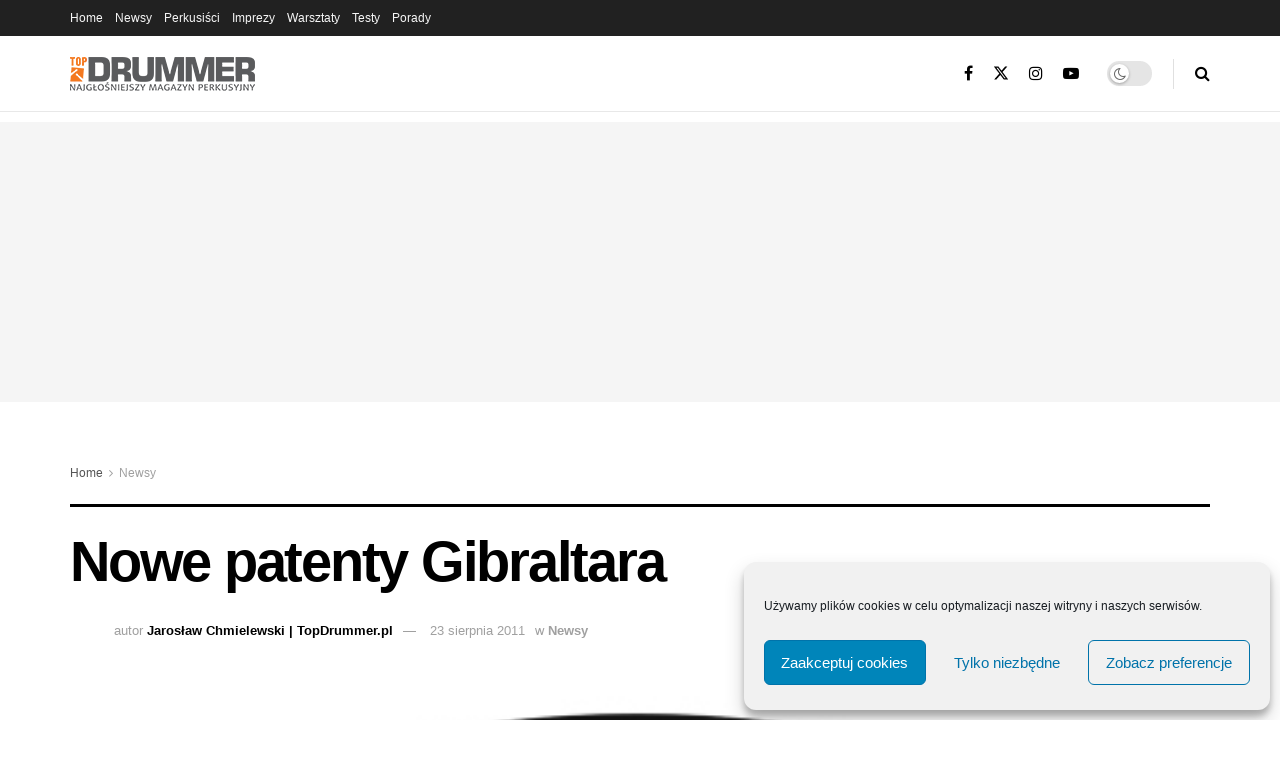

--- FILE ---
content_type: text/html; charset=utf-8
request_url: https://www.google.com/recaptcha/api2/aframe
body_size: 256
content:
<!DOCTYPE HTML><html><head><meta http-equiv="content-type" content="text/html; charset=UTF-8"></head><body><script nonce="YeeVWaqJiyHiDKAIspan_g">/** Anti-fraud and anti-abuse applications only. See google.com/recaptcha */ try{var clients={'sodar':'https://pagead2.googlesyndication.com/pagead/sodar?'};window.addEventListener("message",function(a){try{if(a.source===window.parent){var b=JSON.parse(a.data);var c=clients[b['id']];if(c){var d=document.createElement('img');d.src=c+b['params']+'&rc='+(localStorage.getItem("rc::a")?sessionStorage.getItem("rc::b"):"");window.document.body.appendChild(d);sessionStorage.setItem("rc::e",parseInt(sessionStorage.getItem("rc::e")||0)+1);localStorage.setItem("rc::h",'1768773061895');}}}catch(b){}});window.parent.postMessage("_grecaptcha_ready", "*");}catch(b){}</script></body></html>